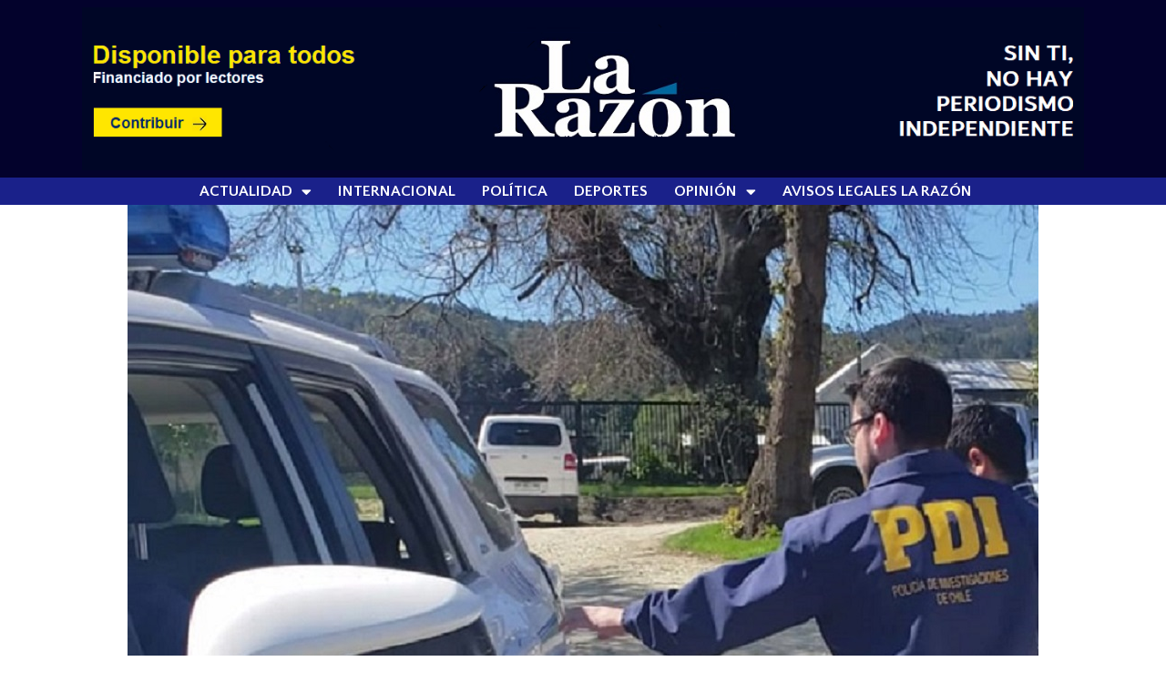

--- FILE ---
content_type: text/html; charset=UTF-8
request_url: https://www.larazon.cl/2019/09/20/policia-de-investigaciones-de-chile-pdi-concepcion-detuvo-a-hombre-imputado-de-homicidio-hoy-en-chiguayante/
body_size: 12018
content:
<!doctype html>
<html lang="es">
<head>
	<meta charset="UTF-8">
	<meta name="viewport" content="width=device-width, initial-scale=1">
	<link rel="profile" href="https://gmpg.org/xfn/11">
	<title>Policía de Investigaciones de Chile (PDI) Concepción «detuvo a hombre imputado de homicidio hoy en Chiguayante» &#8211; La Razón</title>
<meta name='robots' content='max-image-preview:large' />
<link rel='dns-prefetch' href='//stats.wp.com' />
<link rel="alternate" type="application/rss+xml" title="La Razón &raquo; Feed" href="https://www.larazon.cl/feed/" />
<script>
window._wpemojiSettings = {"baseUrl":"https:\/\/s.w.org\/images\/core\/emoji\/15.0.3\/72x72\/","ext":".png","svgUrl":"https:\/\/s.w.org\/images\/core\/emoji\/15.0.3\/svg\/","svgExt":".svg","source":{"concatemoji":"https:\/\/www.larazon.cl\/wp-includes\/js\/wp-emoji-release.min.js?ver=6.6.4"}};
/*! This file is auto-generated */
!function(i,n){var o,s,e;function c(e){try{var t={supportTests:e,timestamp:(new Date).valueOf()};sessionStorage.setItem(o,JSON.stringify(t))}catch(e){}}function p(e,t,n){e.clearRect(0,0,e.canvas.width,e.canvas.height),e.fillText(t,0,0);var t=new Uint32Array(e.getImageData(0,0,e.canvas.width,e.canvas.height).data),r=(e.clearRect(0,0,e.canvas.width,e.canvas.height),e.fillText(n,0,0),new Uint32Array(e.getImageData(0,0,e.canvas.width,e.canvas.height).data));return t.every(function(e,t){return e===r[t]})}function u(e,t,n){switch(t){case"flag":return n(e,"\ud83c\udff3\ufe0f\u200d\u26a7\ufe0f","\ud83c\udff3\ufe0f\u200b\u26a7\ufe0f")?!1:!n(e,"\ud83c\uddfa\ud83c\uddf3","\ud83c\uddfa\u200b\ud83c\uddf3")&&!n(e,"\ud83c\udff4\udb40\udc67\udb40\udc62\udb40\udc65\udb40\udc6e\udb40\udc67\udb40\udc7f","\ud83c\udff4\u200b\udb40\udc67\u200b\udb40\udc62\u200b\udb40\udc65\u200b\udb40\udc6e\u200b\udb40\udc67\u200b\udb40\udc7f");case"emoji":return!n(e,"\ud83d\udc26\u200d\u2b1b","\ud83d\udc26\u200b\u2b1b")}return!1}function f(e,t,n){var r="undefined"!=typeof WorkerGlobalScope&&self instanceof WorkerGlobalScope?new OffscreenCanvas(300,150):i.createElement("canvas"),a=r.getContext("2d",{willReadFrequently:!0}),o=(a.textBaseline="top",a.font="600 32px Arial",{});return e.forEach(function(e){o[e]=t(a,e,n)}),o}function t(e){var t=i.createElement("script");t.src=e,t.defer=!0,i.head.appendChild(t)}"undefined"!=typeof Promise&&(o="wpEmojiSettingsSupports",s=["flag","emoji"],n.supports={everything:!0,everythingExceptFlag:!0},e=new Promise(function(e){i.addEventListener("DOMContentLoaded",e,{once:!0})}),new Promise(function(t){var n=function(){try{var e=JSON.parse(sessionStorage.getItem(o));if("object"==typeof e&&"number"==typeof e.timestamp&&(new Date).valueOf()<e.timestamp+604800&&"object"==typeof e.supportTests)return e.supportTests}catch(e){}return null}();if(!n){if("undefined"!=typeof Worker&&"undefined"!=typeof OffscreenCanvas&&"undefined"!=typeof URL&&URL.createObjectURL&&"undefined"!=typeof Blob)try{var e="postMessage("+f.toString()+"("+[JSON.stringify(s),u.toString(),p.toString()].join(",")+"));",r=new Blob([e],{type:"text/javascript"}),a=new Worker(URL.createObjectURL(r),{name:"wpTestEmojiSupports"});return void(a.onmessage=function(e){c(n=e.data),a.terminate(),t(n)})}catch(e){}c(n=f(s,u,p))}t(n)}).then(function(e){for(var t in e)n.supports[t]=e[t],n.supports.everything=n.supports.everything&&n.supports[t],"flag"!==t&&(n.supports.everythingExceptFlag=n.supports.everythingExceptFlag&&n.supports[t]);n.supports.everythingExceptFlag=n.supports.everythingExceptFlag&&!n.supports.flag,n.DOMReady=!1,n.readyCallback=function(){n.DOMReady=!0}}).then(function(){return e}).then(function(){var e;n.supports.everything||(n.readyCallback(),(e=n.source||{}).concatemoji?t(e.concatemoji):e.wpemoji&&e.twemoji&&(t(e.twemoji),t(e.wpemoji)))}))}((window,document),window._wpemojiSettings);
</script>

<style id='wp-emoji-styles-inline-css'>

	img.wp-smiley, img.emoji {
		display: inline !important;
		border: none !important;
		box-shadow: none !important;
		height: 1em !important;
		width: 1em !important;
		margin: 0 0.07em !important;
		vertical-align: -0.1em !important;
		background: none !important;
		padding: 0 !important;
	}
</style>
<link rel='stylesheet' id='wp-block-library-css' href='https://www.larazon.cl/wp-includes/css/dist/block-library/style.min.css?ver=6.6.4' media='all' />
<link rel='stylesheet' id='mediaelement-css' href='https://www.larazon.cl/wp-includes/js/mediaelement/mediaelementplayer-legacy.min.css?ver=4.2.17' media='all' />
<link rel='stylesheet' id='wp-mediaelement-css' href='https://www.larazon.cl/wp-includes/js/mediaelement/wp-mediaelement.min.css?ver=6.6.4' media='all' />
<style id='jetpack-sharing-buttons-style-inline-css'>
.jetpack-sharing-buttons__services-list{display:flex;flex-direction:row;flex-wrap:wrap;gap:0;list-style-type:none;margin:5px;padding:0}.jetpack-sharing-buttons__services-list.has-small-icon-size{font-size:12px}.jetpack-sharing-buttons__services-list.has-normal-icon-size{font-size:16px}.jetpack-sharing-buttons__services-list.has-large-icon-size{font-size:24px}.jetpack-sharing-buttons__services-list.has-huge-icon-size{font-size:36px}@media print{.jetpack-sharing-buttons__services-list{display:none!important}}.editor-styles-wrapper .wp-block-jetpack-sharing-buttons{gap:0;padding-inline-start:0}ul.jetpack-sharing-buttons__services-list.has-background{padding:1.25em 2.375em}
</style>
<style id='classic-theme-styles-inline-css'>
/*! This file is auto-generated */
.wp-block-button__link{color:#fff;background-color:#32373c;border-radius:9999px;box-shadow:none;text-decoration:none;padding:calc(.667em + 2px) calc(1.333em + 2px);font-size:1.125em}.wp-block-file__button{background:#32373c;color:#fff;text-decoration:none}
</style>
<style id='global-styles-inline-css'>
:root{--wp--preset--aspect-ratio--square: 1;--wp--preset--aspect-ratio--4-3: 4/3;--wp--preset--aspect-ratio--3-4: 3/4;--wp--preset--aspect-ratio--3-2: 3/2;--wp--preset--aspect-ratio--2-3: 2/3;--wp--preset--aspect-ratio--16-9: 16/9;--wp--preset--aspect-ratio--9-16: 9/16;--wp--preset--color--black: #000000;--wp--preset--color--cyan-bluish-gray: #abb8c3;--wp--preset--color--white: #ffffff;--wp--preset--color--pale-pink: #f78da7;--wp--preset--color--vivid-red: #cf2e2e;--wp--preset--color--luminous-vivid-orange: #ff6900;--wp--preset--color--luminous-vivid-amber: #fcb900;--wp--preset--color--light-green-cyan: #7bdcb5;--wp--preset--color--vivid-green-cyan: #00d084;--wp--preset--color--pale-cyan-blue: #8ed1fc;--wp--preset--color--vivid-cyan-blue: #0693e3;--wp--preset--color--vivid-purple: #9b51e0;--wp--preset--gradient--vivid-cyan-blue-to-vivid-purple: linear-gradient(135deg,rgba(6,147,227,1) 0%,rgb(155,81,224) 100%);--wp--preset--gradient--light-green-cyan-to-vivid-green-cyan: linear-gradient(135deg,rgb(122,220,180) 0%,rgb(0,208,130) 100%);--wp--preset--gradient--luminous-vivid-amber-to-luminous-vivid-orange: linear-gradient(135deg,rgba(252,185,0,1) 0%,rgba(255,105,0,1) 100%);--wp--preset--gradient--luminous-vivid-orange-to-vivid-red: linear-gradient(135deg,rgba(255,105,0,1) 0%,rgb(207,46,46) 100%);--wp--preset--gradient--very-light-gray-to-cyan-bluish-gray: linear-gradient(135deg,rgb(238,238,238) 0%,rgb(169,184,195) 100%);--wp--preset--gradient--cool-to-warm-spectrum: linear-gradient(135deg,rgb(74,234,220) 0%,rgb(151,120,209) 20%,rgb(207,42,186) 40%,rgb(238,44,130) 60%,rgb(251,105,98) 80%,rgb(254,248,76) 100%);--wp--preset--gradient--blush-light-purple: linear-gradient(135deg,rgb(255,206,236) 0%,rgb(152,150,240) 100%);--wp--preset--gradient--blush-bordeaux: linear-gradient(135deg,rgb(254,205,165) 0%,rgb(254,45,45) 50%,rgb(107,0,62) 100%);--wp--preset--gradient--luminous-dusk: linear-gradient(135deg,rgb(255,203,112) 0%,rgb(199,81,192) 50%,rgb(65,88,208) 100%);--wp--preset--gradient--pale-ocean: linear-gradient(135deg,rgb(255,245,203) 0%,rgb(182,227,212) 50%,rgb(51,167,181) 100%);--wp--preset--gradient--electric-grass: linear-gradient(135deg,rgb(202,248,128) 0%,rgb(113,206,126) 100%);--wp--preset--gradient--midnight: linear-gradient(135deg,rgb(2,3,129) 0%,rgb(40,116,252) 100%);--wp--preset--font-size--small: 13px;--wp--preset--font-size--medium: 20px;--wp--preset--font-size--large: 36px;--wp--preset--font-size--x-large: 42px;--wp--preset--spacing--20: 0.44rem;--wp--preset--spacing--30: 0.67rem;--wp--preset--spacing--40: 1rem;--wp--preset--spacing--50: 1.5rem;--wp--preset--spacing--60: 2.25rem;--wp--preset--spacing--70: 3.38rem;--wp--preset--spacing--80: 5.06rem;--wp--preset--shadow--natural: 6px 6px 9px rgba(0, 0, 0, 0.2);--wp--preset--shadow--deep: 12px 12px 50px rgba(0, 0, 0, 0.4);--wp--preset--shadow--sharp: 6px 6px 0px rgba(0, 0, 0, 0.2);--wp--preset--shadow--outlined: 6px 6px 0px -3px rgba(255, 255, 255, 1), 6px 6px rgba(0, 0, 0, 1);--wp--preset--shadow--crisp: 6px 6px 0px rgba(0, 0, 0, 1);}:where(.is-layout-flex){gap: 0.5em;}:where(.is-layout-grid){gap: 0.5em;}body .is-layout-flex{display: flex;}.is-layout-flex{flex-wrap: wrap;align-items: center;}.is-layout-flex > :is(*, div){margin: 0;}body .is-layout-grid{display: grid;}.is-layout-grid > :is(*, div){margin: 0;}:where(.wp-block-columns.is-layout-flex){gap: 2em;}:where(.wp-block-columns.is-layout-grid){gap: 2em;}:where(.wp-block-post-template.is-layout-flex){gap: 1.25em;}:where(.wp-block-post-template.is-layout-grid){gap: 1.25em;}.has-black-color{color: var(--wp--preset--color--black) !important;}.has-cyan-bluish-gray-color{color: var(--wp--preset--color--cyan-bluish-gray) !important;}.has-white-color{color: var(--wp--preset--color--white) !important;}.has-pale-pink-color{color: var(--wp--preset--color--pale-pink) !important;}.has-vivid-red-color{color: var(--wp--preset--color--vivid-red) !important;}.has-luminous-vivid-orange-color{color: var(--wp--preset--color--luminous-vivid-orange) !important;}.has-luminous-vivid-amber-color{color: var(--wp--preset--color--luminous-vivid-amber) !important;}.has-light-green-cyan-color{color: var(--wp--preset--color--light-green-cyan) !important;}.has-vivid-green-cyan-color{color: var(--wp--preset--color--vivid-green-cyan) !important;}.has-pale-cyan-blue-color{color: var(--wp--preset--color--pale-cyan-blue) !important;}.has-vivid-cyan-blue-color{color: var(--wp--preset--color--vivid-cyan-blue) !important;}.has-vivid-purple-color{color: var(--wp--preset--color--vivid-purple) !important;}.has-black-background-color{background-color: var(--wp--preset--color--black) !important;}.has-cyan-bluish-gray-background-color{background-color: var(--wp--preset--color--cyan-bluish-gray) !important;}.has-white-background-color{background-color: var(--wp--preset--color--white) !important;}.has-pale-pink-background-color{background-color: var(--wp--preset--color--pale-pink) !important;}.has-vivid-red-background-color{background-color: var(--wp--preset--color--vivid-red) !important;}.has-luminous-vivid-orange-background-color{background-color: var(--wp--preset--color--luminous-vivid-orange) !important;}.has-luminous-vivid-amber-background-color{background-color: var(--wp--preset--color--luminous-vivid-amber) !important;}.has-light-green-cyan-background-color{background-color: var(--wp--preset--color--light-green-cyan) !important;}.has-vivid-green-cyan-background-color{background-color: var(--wp--preset--color--vivid-green-cyan) !important;}.has-pale-cyan-blue-background-color{background-color: var(--wp--preset--color--pale-cyan-blue) !important;}.has-vivid-cyan-blue-background-color{background-color: var(--wp--preset--color--vivid-cyan-blue) !important;}.has-vivid-purple-background-color{background-color: var(--wp--preset--color--vivid-purple) !important;}.has-black-border-color{border-color: var(--wp--preset--color--black) !important;}.has-cyan-bluish-gray-border-color{border-color: var(--wp--preset--color--cyan-bluish-gray) !important;}.has-white-border-color{border-color: var(--wp--preset--color--white) !important;}.has-pale-pink-border-color{border-color: var(--wp--preset--color--pale-pink) !important;}.has-vivid-red-border-color{border-color: var(--wp--preset--color--vivid-red) !important;}.has-luminous-vivid-orange-border-color{border-color: var(--wp--preset--color--luminous-vivid-orange) !important;}.has-luminous-vivid-amber-border-color{border-color: var(--wp--preset--color--luminous-vivid-amber) !important;}.has-light-green-cyan-border-color{border-color: var(--wp--preset--color--light-green-cyan) !important;}.has-vivid-green-cyan-border-color{border-color: var(--wp--preset--color--vivid-green-cyan) !important;}.has-pale-cyan-blue-border-color{border-color: var(--wp--preset--color--pale-cyan-blue) !important;}.has-vivid-cyan-blue-border-color{border-color: var(--wp--preset--color--vivid-cyan-blue) !important;}.has-vivid-purple-border-color{border-color: var(--wp--preset--color--vivid-purple) !important;}.has-vivid-cyan-blue-to-vivid-purple-gradient-background{background: var(--wp--preset--gradient--vivid-cyan-blue-to-vivid-purple) !important;}.has-light-green-cyan-to-vivid-green-cyan-gradient-background{background: var(--wp--preset--gradient--light-green-cyan-to-vivid-green-cyan) !important;}.has-luminous-vivid-amber-to-luminous-vivid-orange-gradient-background{background: var(--wp--preset--gradient--luminous-vivid-amber-to-luminous-vivid-orange) !important;}.has-luminous-vivid-orange-to-vivid-red-gradient-background{background: var(--wp--preset--gradient--luminous-vivid-orange-to-vivid-red) !important;}.has-very-light-gray-to-cyan-bluish-gray-gradient-background{background: var(--wp--preset--gradient--very-light-gray-to-cyan-bluish-gray) !important;}.has-cool-to-warm-spectrum-gradient-background{background: var(--wp--preset--gradient--cool-to-warm-spectrum) !important;}.has-blush-light-purple-gradient-background{background: var(--wp--preset--gradient--blush-light-purple) !important;}.has-blush-bordeaux-gradient-background{background: var(--wp--preset--gradient--blush-bordeaux) !important;}.has-luminous-dusk-gradient-background{background: var(--wp--preset--gradient--luminous-dusk) !important;}.has-pale-ocean-gradient-background{background: var(--wp--preset--gradient--pale-ocean) !important;}.has-electric-grass-gradient-background{background: var(--wp--preset--gradient--electric-grass) !important;}.has-midnight-gradient-background{background: var(--wp--preset--gradient--midnight) !important;}.has-small-font-size{font-size: var(--wp--preset--font-size--small) !important;}.has-medium-font-size{font-size: var(--wp--preset--font-size--medium) !important;}.has-large-font-size{font-size: var(--wp--preset--font-size--large) !important;}.has-x-large-font-size{font-size: var(--wp--preset--font-size--x-large) !important;}
:where(.wp-block-post-template.is-layout-flex){gap: 1.25em;}:where(.wp-block-post-template.is-layout-grid){gap: 1.25em;}
:where(.wp-block-columns.is-layout-flex){gap: 2em;}:where(.wp-block-columns.is-layout-grid){gap: 2em;}
:root :where(.wp-block-pullquote){font-size: 1.5em;line-height: 1.6;}
</style>
<link rel='stylesheet' id='hello-elementor-css' href='https://www.larazon.cl/wp-content/themes/hello-elementor/style.min.css?ver=3.1.1' media='all' />
<link rel='stylesheet' id='hello-elementor-theme-style-css' href='https://www.larazon.cl/wp-content/themes/hello-elementor/theme.min.css?ver=3.1.1' media='all' />
<link rel='stylesheet' id='hello-elementor-header-footer-css' href='https://www.larazon.cl/wp-content/themes/hello-elementor/header-footer.min.css?ver=3.1.1' media='all' />
<link rel='stylesheet' id='elementor-icons-css' href='https://www.larazon.cl/wp-content/plugins/elementor/assets/lib/eicons/css/elementor-icons.min.css?ver=5.30.0' media='all' />
<link rel='stylesheet' id='elementor-frontend-css' href='https://www.larazon.cl/wp-content/plugins/elementor/assets/css/frontend-lite.min.css?ver=3.23.4' media='all' />
<link rel='stylesheet' id='swiper-css' href='https://www.larazon.cl/wp-content/plugins/elementor/assets/lib/swiper/v8/css/swiper.min.css?ver=8.4.5' media='all' />
<link rel='stylesheet' id='elementor-post-64818-css' href='https://www.larazon.cl/wp-content/uploads/elementor/css/post-64818.css?ver=1769481118' media='all' />
<link rel='stylesheet' id='elementor-pro-css' href='https://www.larazon.cl/wp-content/plugins/elementor-pro/assets/css/frontend-lite.min.css?ver=3.16.2' media='all' />
<link rel='stylesheet' id='elementor-post-100542-css' href='https://www.larazon.cl/wp-content/uploads/elementor/css/post-100542.css?ver=1769481119' media='all' />
<link rel='stylesheet' id='elementor-post-100598-css' href='https://www.larazon.cl/wp-content/uploads/elementor/css/post-100598.css?ver=1769481119' media='all' />
<link rel='stylesheet' id='elementor-post-101383-css' href='https://www.larazon.cl/wp-content/uploads/elementor/css/post-101383.css?ver=1769481119' media='all' />
<link rel='stylesheet' id='google-fonts-1-css' href='https://fonts.googleapis.com/css?family=Cabin+Condensed%3A100%2C100italic%2C200%2C200italic%2C300%2C300italic%2C400%2C400italic%2C500%2C500italic%2C600%2C600italic%2C700%2C700italic%2C800%2C800italic%2C900%2C900italic%7CCabin%3A100%2C100italic%2C200%2C200italic%2C300%2C300italic%2C400%2C400italic%2C500%2C500italic%2C600%2C600italic%2C700%2C700italic%2C800%2C800italic%2C900%2C900italic%7COpen+Sans%3A100%2C100italic%2C200%2C200italic%2C300%2C300italic%2C400%2C400italic%2C500%2C500italic%2C600%2C600italic%2C700%2C700italic%2C800%2C800italic%2C900%2C900italic%7CRoboto%3A100%2C100italic%2C200%2C200italic%2C300%2C300italic%2C400%2C400italic%2C500%2C500italic%2C600%2C600italic%2C700%2C700italic%2C800%2C800italic%2C900%2C900italic%7CQuattrocento+Sans%3A100%2C100italic%2C200%2C200italic%2C300%2C300italic%2C400%2C400italic%2C500%2C500italic%2C600%2C600italic%2C700%2C700italic%2C800%2C800italic%2C900%2C900italic&#038;display=auto&#038;ver=6.6.4' media='all' />
<link rel='stylesheet' id='elementor-icons-shared-0-css' href='https://www.larazon.cl/wp-content/plugins/elementor/assets/lib/font-awesome/css/fontawesome.min.css?ver=5.15.3' media='all' />
<link rel='stylesheet' id='elementor-icons-fa-solid-css' href='https://www.larazon.cl/wp-content/plugins/elementor/assets/lib/font-awesome/css/solid.min.css?ver=5.15.3' media='all' />
<link rel="preconnect" href="https://fonts.gstatic.com/" crossorigin><!--n2css--><link rel="https://api.w.org/" href="https://www.larazon.cl/wp-json/" /><link rel="alternate" title="JSON" type="application/json" href="https://www.larazon.cl/wp-json/wp/v2/posts/24071" /><link rel="EditURI" type="application/rsd+xml" title="RSD" href="https://www.larazon.cl/xmlrpc.php?rsd" />
<meta name="generator" content="WordPress 6.6.4" />
<link rel="canonical" href="https://www.larazon.cl/2019/09/20/policia-de-investigaciones-de-chile-pdi-concepcion-detuvo-a-hombre-imputado-de-homicidio-hoy-en-chiguayante/" />
<link rel='shortlink' href='https://www.larazon.cl/?p=24071' />
<link rel="alternate" title="oEmbed (JSON)" type="application/json+oembed" href="https://www.larazon.cl/wp-json/oembed/1.0/embed?url=https%3A%2F%2Fwww.larazon.cl%2F2019%2F09%2F20%2Fpolicia-de-investigaciones-de-chile-pdi-concepcion-detuvo-a-hombre-imputado-de-homicidio-hoy-en-chiguayante%2F" />
<link rel="alternate" title="oEmbed (XML)" type="text/xml+oembed" href="https://www.larazon.cl/wp-json/oembed/1.0/embed?url=https%3A%2F%2Fwww.larazon.cl%2F2019%2F09%2F20%2Fpolicia-de-investigaciones-de-chile-pdi-concepcion-detuvo-a-hombre-imputado-de-homicidio-hoy-en-chiguayante%2F&#038;format=xml" />
	<style>img#wpstats{display:none}</style>
		<meta name="generator" content="Elementor 3.23.4; features: e_optimized_css_loading, additional_custom_breakpoints, e_optimized_control_loading, e_lazyload, e_element_cache; settings: css_print_method-external, google_font-enabled, font_display-auto">
			<style>
				.e-con.e-parent:nth-of-type(n+4):not(.e-lazyloaded):not(.e-no-lazyload),
				.e-con.e-parent:nth-of-type(n+4):not(.e-lazyloaded):not(.e-no-lazyload) * {
					background-image: none !important;
				}
				@media screen and (max-height: 1024px) {
					.e-con.e-parent:nth-of-type(n+3):not(.e-lazyloaded):not(.e-no-lazyload),
					.e-con.e-parent:nth-of-type(n+3):not(.e-lazyloaded):not(.e-no-lazyload) * {
						background-image: none !important;
					}
				}
				@media screen and (max-height: 640px) {
					.e-con.e-parent:nth-of-type(n+2):not(.e-lazyloaded):not(.e-no-lazyload),
					.e-con.e-parent:nth-of-type(n+2):not(.e-lazyloaded):not(.e-no-lazyload) * {
						background-image: none !important;
					}
				}
			</style>
			<link rel="icon" href="https://www.larazon.cl/wp-content/uploads/2022/10/cropped-avatars-TPWPyuZFTyFAObsL-ohIX4g-t500x500-32x32.jpg" sizes="32x32" />
<link rel="icon" href="https://www.larazon.cl/wp-content/uploads/2022/10/cropped-avatars-TPWPyuZFTyFAObsL-ohIX4g-t500x500-192x192.jpg" sizes="192x192" />
<link rel="apple-touch-icon" href="https://www.larazon.cl/wp-content/uploads/2022/10/cropped-avatars-TPWPyuZFTyFAObsL-ohIX4g-t500x500-180x180.jpg" />
<meta name="msapplication-TileImage" content="https://www.larazon.cl/wp-content/uploads/2022/10/cropped-avatars-TPWPyuZFTyFAObsL-ohIX4g-t500x500-270x270.jpg" />
		<style id="wp-custom-css">
			a {
	color:#005A97; 		</style>
		</head>
<body class="post-template-default single single-post postid-24071 single-format-standard wp-custom-logo elementor-default elementor-kit-64818 elementor-page-101383">


<a class="skip-link screen-reader-text" href="#content">Ir al contenido</a>

		<header data-elementor-type="header" data-elementor-id="100542" class="elementor elementor-100542 elementor-location-header" data-elementor-post-type="elementor_library">
					<div class="elementor-section-wrap">
								<section class="elementor-section elementor-top-section elementor-element elementor-element-6911a4b elementor-section-stretched elementor-section-boxed elementor-section-height-default elementor-section-height-default" data-id="6911a4b" data-element_type="section" data-settings="{&quot;stretch_section&quot;:&quot;section-stretched&quot;}">
							<div class="elementor-background-overlay"></div>
							<div class="elementor-container elementor-column-gap-default">
					<div class="elementor-column elementor-col-100 elementor-top-column elementor-element elementor-element-3bbebd0" data-id="3bbebd0" data-element_type="column">
			<div class="elementor-widget-wrap elementor-element-populated">
						<section class="elementor-section elementor-inner-section elementor-element elementor-element-fb55ba9 elementor-section-full_width elementor-section-height-default elementor-section-height-default" data-id="fb55ba9" data-element_type="section">
						<div class="elementor-container elementor-column-gap-default">
					<div class="elementor-column elementor-col-100 elementor-inner-column elementor-element elementor-element-937a45a" data-id="937a45a" data-element_type="column">
			<div class="elementor-widget-wrap elementor-element-populated">
						<div class="elementor-element elementor-element-e0799cc elementor-widget elementor-widget-image" data-id="e0799cc" data-element_type="widget" data-widget_type="image.default">
				<div class="elementor-widget-container">
			<style>/*! elementor - v3.23.0 - 05-08-2024 */
.elementor-widget-image{text-align:center}.elementor-widget-image a{display:inline-block}.elementor-widget-image a img[src$=".svg"]{width:48px}.elementor-widget-image img{vertical-align:middle;display:inline-block}</style>											<a href="https://www.larazon.cl/hazte-socio/">
							<img width="1283" height="209" src="https://www.larazon.cl/wp-content/uploads/2023/10/iuy-copia-copia-1-copia.png" class="attachment-1536x1536 size-1536x1536 wp-image-128399" alt="" srcset="https://www.larazon.cl/wp-content/uploads/2023/10/iuy-copia-copia-1-copia.png 1283w, https://www.larazon.cl/wp-content/uploads/2023/10/iuy-copia-copia-1-copia-768x125.png 768w" sizes="(max-width: 1283px) 100vw, 1283px" />								</a>
													</div>
				</div>
					</div>
		</div>
					</div>
		</section>
					</div>
		</div>
					</div>
		</section>
				<section class="elementor-section elementor-top-section elementor-element elementor-element-6a8861d elementor-section-full_width elementor-section-height-default elementor-section-height-default" data-id="6a8861d" data-element_type="section" data-settings="{&quot;background_background&quot;:&quot;classic&quot;}">
							<div class="elementor-background-overlay"></div>
							<div class="elementor-container elementor-column-gap-default">
					<div class="elementor-column elementor-col-50 elementor-top-column elementor-element elementor-element-068b3cf" data-id="068b3cf" data-element_type="column">
			<div class="elementor-widget-wrap">
							</div>
		</div>
				<div class="elementor-column elementor-col-50 elementor-top-column elementor-element elementor-element-bc199fc" data-id="bc199fc" data-element_type="column">
			<div class="elementor-widget-wrap elementor-element-populated">
						<div class="elementor-element elementor-element-4fc7b8f elementor-widget__width-initial elementor-nav-menu--dropdown-tablet elementor-nav-menu__text-align-aside elementor-nav-menu--toggle elementor-nav-menu--burger elementor-widget elementor-widget-nav-menu" data-id="4fc7b8f" data-element_type="widget" data-settings="{&quot;layout&quot;:&quot;horizontal&quot;,&quot;submenu_icon&quot;:{&quot;value&quot;:&quot;&lt;i class=\&quot;fas fa-caret-down\&quot;&gt;&lt;\/i&gt;&quot;,&quot;library&quot;:&quot;fa-solid&quot;},&quot;toggle&quot;:&quot;burger&quot;}" data-widget_type="nav-menu.default">
				<div class="elementor-widget-container">
			<link rel="stylesheet" href="https://www.larazon.cl/wp-content/plugins/elementor-pro/assets/css/widget-nav-menu.min.css">			<nav class="elementor-nav-menu--main elementor-nav-menu__container elementor-nav-menu--layout-horizontal e--pointer-none">
				<ul id="menu-1-4fc7b8f" class="elementor-nav-menu"><li class="menu-item menu-item-type-post_type menu-item-object-page menu-item-home menu-item-has-children menu-item-86194"><a href="https://www.larazon.cl/" class="elementor-item">Actualidad</a>
<ul class="sub-menu elementor-nav-menu--dropdown">
	<li class="menu-item menu-item-type-taxonomy menu-item-object-category menu-item-63823"><a href="https://www.larazon.cl/temas/chile/" class="elementor-sub-item">Nacional</a></li>
	<li class="menu-item menu-item-type-taxonomy menu-item-object-category menu-item-117409"><a href="https://www.larazon.cl/temas/salud/" class="elementor-sub-item">Salud</a></li>
	<li class="menu-item menu-item-type-taxonomy menu-item-object-category menu-item-117308"><a href="https://www.larazon.cl/temas/arte-y-cultura/" class="elementor-sub-item">Cultura</a></li>
	<li class="menu-item menu-item-type-taxonomy menu-item-object-category menu-item-122576"><a href="https://www.larazon.cl/temas/regiones/" class="elementor-sub-item">Regiones</a></li>
	<li class="menu-item menu-item-type-taxonomy menu-item-object-category menu-item-109219"><a href="https://www.larazon.cl/temas/informacion-util/" class="elementor-sub-item">Información útil</a></li>
	<li class="menu-item menu-item-type-taxonomy menu-item-object-category menu-item-114530"><a href="https://www.larazon.cl/temas/entrevistas/" class="elementor-sub-item">Entrevistas</a></li>
	<li class="menu-item menu-item-type-taxonomy menu-item-object-category menu-item-124751"><a href="https://www.larazon.cl/temas/fotoperiodismo/" class="elementor-sub-item">Fotoperiodismo</a></li>
	<li class="menu-item menu-item-type-taxonomy menu-item-object-category menu-item-124750"><a href="https://www.larazon.cl/temas/reportajes/" class="elementor-sub-item">Reportajes</a></li>
	<li class="menu-item menu-item-type-taxonomy menu-item-object-category menu-item-122575"><a href="https://www.larazon.cl/temas/ciencia-y-tecnologia/" class="elementor-sub-item">Ciencia y Tecnología</a></li>
</ul>
</li>
<li class="menu-item menu-item-type-taxonomy menu-item-object-category menu-item-117612"><a href="https://www.larazon.cl/temas/internacional/" class="elementor-item">Internacional</a></li>
<li class="menu-item menu-item-type-taxonomy menu-item-object-category menu-item-126436"><a href="https://www.larazon.cl/temas/politica/" class="elementor-item">Política</a></li>
<li class="menu-item menu-item-type-taxonomy menu-item-object-category menu-item-120850"><a href="https://www.larazon.cl/temas/deportes/" class="elementor-item">Deportes</a></li>
<li class="menu-item menu-item-type-taxonomy menu-item-object-category menu-item-has-children menu-item-123648"><a href="https://www.larazon.cl/temas/opinion/" class="elementor-item">Opinión</a>
<ul class="sub-menu elementor-nav-menu--dropdown">
	<li class="menu-item menu-item-type-taxonomy menu-item-object-category menu-item-135845"><a href="https://www.larazon.cl/temas/columnistas/" class="elementor-sub-item">Columnistas</a></li>
	<li class="menu-item menu-item-type-taxonomy menu-item-object-category menu-item-134578"><a href="https://www.larazon.cl/temas/cartas-al-director/" class="elementor-sub-item">Cartas al Director</a></li>
</ul>
</li>
<li class="menu-item menu-item-type-post_type menu-item-object-page menu-item-118762"><a href="https://www.larazon.cl/tarifario-elecciones-servel-la-razon-2021/" class="elementor-item">Avisos Legales La Razón</a></li>
</ul>			</nav>
					<div class="elementor-menu-toggle" role="button" tabindex="0" aria-label="Menu Toggle" aria-expanded="false">
			<i aria-hidden="true" role="presentation" class="elementor-menu-toggle__icon--open eicon-menu-bar"></i><i aria-hidden="true" role="presentation" class="elementor-menu-toggle__icon--close eicon-close"></i>			<span class="elementor-screen-only">Menu</span>
		</div>
					<nav class="elementor-nav-menu--dropdown elementor-nav-menu__container" aria-hidden="true">
				<ul id="menu-2-4fc7b8f" class="elementor-nav-menu"><li class="menu-item menu-item-type-post_type menu-item-object-page menu-item-home menu-item-has-children menu-item-86194"><a href="https://www.larazon.cl/" class="elementor-item" tabindex="-1">Actualidad</a>
<ul class="sub-menu elementor-nav-menu--dropdown">
	<li class="menu-item menu-item-type-taxonomy menu-item-object-category menu-item-63823"><a href="https://www.larazon.cl/temas/chile/" class="elementor-sub-item" tabindex="-1">Nacional</a></li>
	<li class="menu-item menu-item-type-taxonomy menu-item-object-category menu-item-117409"><a href="https://www.larazon.cl/temas/salud/" class="elementor-sub-item" tabindex="-1">Salud</a></li>
	<li class="menu-item menu-item-type-taxonomy menu-item-object-category menu-item-117308"><a href="https://www.larazon.cl/temas/arte-y-cultura/" class="elementor-sub-item" tabindex="-1">Cultura</a></li>
	<li class="menu-item menu-item-type-taxonomy menu-item-object-category menu-item-122576"><a href="https://www.larazon.cl/temas/regiones/" class="elementor-sub-item" tabindex="-1">Regiones</a></li>
	<li class="menu-item menu-item-type-taxonomy menu-item-object-category menu-item-109219"><a href="https://www.larazon.cl/temas/informacion-util/" class="elementor-sub-item" tabindex="-1">Información útil</a></li>
	<li class="menu-item menu-item-type-taxonomy menu-item-object-category menu-item-114530"><a href="https://www.larazon.cl/temas/entrevistas/" class="elementor-sub-item" tabindex="-1">Entrevistas</a></li>
	<li class="menu-item menu-item-type-taxonomy menu-item-object-category menu-item-124751"><a href="https://www.larazon.cl/temas/fotoperiodismo/" class="elementor-sub-item" tabindex="-1">Fotoperiodismo</a></li>
	<li class="menu-item menu-item-type-taxonomy menu-item-object-category menu-item-124750"><a href="https://www.larazon.cl/temas/reportajes/" class="elementor-sub-item" tabindex="-1">Reportajes</a></li>
	<li class="menu-item menu-item-type-taxonomy menu-item-object-category menu-item-122575"><a href="https://www.larazon.cl/temas/ciencia-y-tecnologia/" class="elementor-sub-item" tabindex="-1">Ciencia y Tecnología</a></li>
</ul>
</li>
<li class="menu-item menu-item-type-taxonomy menu-item-object-category menu-item-117612"><a href="https://www.larazon.cl/temas/internacional/" class="elementor-item" tabindex="-1">Internacional</a></li>
<li class="menu-item menu-item-type-taxonomy menu-item-object-category menu-item-126436"><a href="https://www.larazon.cl/temas/politica/" class="elementor-item" tabindex="-1">Política</a></li>
<li class="menu-item menu-item-type-taxonomy menu-item-object-category menu-item-120850"><a href="https://www.larazon.cl/temas/deportes/" class="elementor-item" tabindex="-1">Deportes</a></li>
<li class="menu-item menu-item-type-taxonomy menu-item-object-category menu-item-has-children menu-item-123648"><a href="https://www.larazon.cl/temas/opinion/" class="elementor-item" tabindex="-1">Opinión</a>
<ul class="sub-menu elementor-nav-menu--dropdown">
	<li class="menu-item menu-item-type-taxonomy menu-item-object-category menu-item-135845"><a href="https://www.larazon.cl/temas/columnistas/" class="elementor-sub-item" tabindex="-1">Columnistas</a></li>
	<li class="menu-item menu-item-type-taxonomy menu-item-object-category menu-item-134578"><a href="https://www.larazon.cl/temas/cartas-al-director/" class="elementor-sub-item" tabindex="-1">Cartas al Director</a></li>
</ul>
</li>
<li class="menu-item menu-item-type-post_type menu-item-object-page menu-item-118762"><a href="https://www.larazon.cl/tarifario-elecciones-servel-la-razon-2021/" class="elementor-item" tabindex="-1">Avisos Legales La Razón</a></li>
</ul>			</nav>
				</div>
				</div>
					</div>
		</div>
					</div>
		</section>
							</div>
				</header>
				<div data-elementor-type="single-post" data-elementor-id="101383" class="elementor elementor-101383 elementor-location-single post-24071 post type-post status-publish format-standard has-post-thumbnail hentry" data-elementor-post-type="elementor_library">
					<div class="elementor-section-wrap">
								<section class="elementor-section elementor-top-section elementor-element elementor-element-5f07418 elementor-section-boxed elementor-section-height-default elementor-section-height-default" data-id="5f07418" data-element_type="section">
						<div class="elementor-container elementor-column-gap-no">
					<div class="elementor-column elementor-col-100 elementor-top-column elementor-element elementor-element-6e1db00" data-id="6e1db00" data-element_type="column">
			<div class="elementor-widget-wrap elementor-element-populated">
						<div class="elementor-element elementor-element-8d12ae1 elementor-widget elementor-widget-theme-post-featured-image elementor-widget-image" data-id="8d12ae1" data-element_type="widget" data-widget_type="theme-post-featured-image.default">
				<div class="elementor-widget-container">
			<style>/*! elementor - v3.23.0 - 05-08-2024 */
.elementor-widget-image{text-align:center}.elementor-widget-image a{display:inline-block}.elementor-widget-image a img[src$=".svg"]{width:48px}.elementor-widget-image img{vertical-align:middle;display:inline-block}</style>										<img width="1000" height="566" src="https://www.larazon.cl/wp-content/uploads/2019/09/e627fcbe-42a5-4fa9-ba1f-04a2736f8768.jpg" class="attachment-large size-large wp-image-24072" alt="" srcset="https://www.larazon.cl/wp-content/uploads/2019/09/e627fcbe-42a5-4fa9-ba1f-04a2736f8768.jpg 1000w, https://www.larazon.cl/wp-content/uploads/2019/09/e627fcbe-42a5-4fa9-ba1f-04a2736f8768-768x435.jpg 768w, https://www.larazon.cl/wp-content/uploads/2019/09/e627fcbe-42a5-4fa9-ba1f-04a2736f8768-570x323.jpg 570w, https://www.larazon.cl/wp-content/uploads/2019/09/e627fcbe-42a5-4fa9-ba1f-04a2736f8768-270x153.jpg 270w, https://www.larazon.cl/wp-content/uploads/2019/09/e627fcbe-42a5-4fa9-ba1f-04a2736f8768-100x56.jpg 100w" sizes="(max-width: 1000px) 100vw, 1000px" />													</div>
				</div>
					</div>
		</div>
					</div>
		</section>
				<section class="elementor-section elementor-top-section elementor-element elementor-element-3e72419 elementor-section-boxed elementor-section-height-default elementor-section-height-default" data-id="3e72419" data-element_type="section">
						<div class="elementor-container elementor-column-gap-default">
					<div class="elementor-column elementor-col-100 elementor-top-column elementor-element elementor-element-a28590c" data-id="a28590c" data-element_type="column">
			<div class="elementor-widget-wrap elementor-element-populated">
						<div class="elementor-element elementor-element-8b972e9 elementor-widget elementor-widget-theme-post-title elementor-page-title elementor-widget-heading" data-id="8b972e9" data-element_type="widget" data-widget_type="theme-post-title.default">
				<div class="elementor-widget-container">
			<style>/*! elementor - v3.23.0 - 05-08-2024 */
.elementor-heading-title{padding:0;margin:0;line-height:1}.elementor-widget-heading .elementor-heading-title[class*=elementor-size-]>a{color:inherit;font-size:inherit;line-height:inherit}.elementor-widget-heading .elementor-heading-title.elementor-size-small{font-size:15px}.elementor-widget-heading .elementor-heading-title.elementor-size-medium{font-size:19px}.elementor-widget-heading .elementor-heading-title.elementor-size-large{font-size:29px}.elementor-widget-heading .elementor-heading-title.elementor-size-xl{font-size:39px}.elementor-widget-heading .elementor-heading-title.elementor-size-xxl{font-size:59px}</style><h1 class="elementor-heading-title elementor-size-default">Policía de Investigaciones de Chile (PDI) Concepción «detuvo a hombre imputado de homicidio hoy en Chiguayante»</h1>		</div>
				</div>
				<div class="elementor-element elementor-element-6772e02 elementor-widget elementor-widget-post-info" data-id="6772e02" data-element_type="widget" data-widget_type="post-info.default">
				<div class="elementor-widget-container">
			<link rel="stylesheet" href="https://www.larazon.cl/wp-content/plugins/elementor/assets/css/widget-icon-list.min.css"><link rel="stylesheet" href="https://www.larazon.cl/wp-content/plugins/elementor-pro/assets/css/widget-theme-elements.min.css">		<ul class="elementor-inline-items elementor-icon-list-items elementor-post-info">
								<li class="elementor-icon-list-item elementor-repeater-item-32d86ec elementor-inline-item" itemprop="datePublished">
						<a href="https://www.larazon.cl/2019/09/20/">
											<span class="elementor-icon-list-icon">
								<i aria-hidden="true" class="fas fa-calendar"></i>							</span>
									<span class="elementor-icon-list-text elementor-post-info__item elementor-post-info__item--type-date">
							<span class="elementor-post-info__item-prefix">Publicado el </span>
										20 de septiembre de 2019					</span>
									</a>
				</li>
				</ul>
				</div>
				</div>
				<div class="elementor-element elementor-element-8cabdac elementor-widget elementor-widget-theme-post-content" data-id="8cabdac" data-element_type="widget" data-widget_type="theme-post-content.default">
				<div class="elementor-widget-container">
			<p><strong>CONCEPCIÓN &#8211; La víctima fue encontrada en la vía pública con una herida en el cráneo.</strong></p>
<blockquote>
<p style="text-align: justify;"><span style="font-size: 10pt;"><strong><em>Detectives de la Brigada de Homicidios  (BH) penquista, detuvieron a un joven de 24 años, imputado en la muerte de un hombre de 38 años, ocurrido esta mañana en villa La Unión, Chiguayante.</em></strong></span></p>
</blockquote>
<p style="text-align: justify;">El jefe de la BH Concepción, comisario Jorge Abatte explicó que: “Estos hechos se produjeron entre las seis y las siete de esta mañana, no obstante aún se están realizando algunas diligencias relativas este crimen”.</p>
<p style="text-align: justify;">El comisario Abatte, agregó que: “Los oficiales concurrieron hasta el sitio del suceso, donde se encontró una persona de sexo masculino fallecida con una herida punzante única en el cráneo y, conforme al trabajo investigativo realizado, a los antecedentes recabados y a los resultados de los peritajes se detuvo a un individuo que tiene participación directa en el delito y que se encuentra confeso”.</p>
<p><img fetchpriority="high" fetchpriority="high" decoding="async" class="size-full wp-image-19488 aligncenter" src="https://www.larazon.cl/wp-content/uploads/2019/05/detenido-pornograf¡a-infantil.jpg" alt="" width="1000" height="506" srcset="https://www.larazon.cl/wp-content/uploads/2019/05/detenido-pornograf¡a-infantil.jpg 1000w, https://www.larazon.cl/wp-content/uploads/2019/05/detenido-pornograf¡a-infantil-768x389.jpg 768w, https://www.larazon.cl/wp-content/uploads/2019/05/detenido-pornograf¡a-infantil-570x288.jpg 570w, https://www.larazon.cl/wp-content/uploads/2019/05/detenido-pornograf¡a-infantil-270x137.jpg 270w" sizes="(max-width: 1000px) 100vw, 1000px" /></p>
<p style="text-align: justify;">Los detectives de la Brigada de Homicidios Concepción ubicaron el arma utilizada por el sujeto en el techo de un inmueble situado en los alrededores del lugar.</p>
<p style="text-align: justify;">En tanto, el imputado fue puesto a disposición del Juzgado de Garantía de Chiguayante para el control de audiencia de detención.</p>
		</div>
				</div>
					</div>
		</div>
					</div>
		</section>
							</div>
				</div>
				<footer data-elementor-type="footer" data-elementor-id="100598" class="elementor elementor-100598 elementor-location-footer" data-elementor-post-type="elementor_library">
					<div class="elementor-section-wrap">
								<section class="elementor-section elementor-top-section elementor-element elementor-element-3925426 elementor-section-full_width elementor-section-stretched elementor-section-height-default elementor-section-height-default" data-id="3925426" data-element_type="section" data-settings="{&quot;stretch_section&quot;:&quot;section-stretched&quot;}">
						<div class="elementor-container elementor-column-gap-default">
					<div class="elementor-column elementor-col-14 elementor-top-column elementor-element elementor-element-fa3fa0a" data-id="fa3fa0a" data-element_type="column">
			<div class="elementor-widget-wrap elementor-element-populated">
						<div class="elementor-element elementor-element-343ec95 elementor-widget__width-initial elementor-widget elementor-widget-image" data-id="343ec95" data-element_type="widget" data-widget_type="image.default">
				<div class="elementor-widget-container">
														<a href="https://www.larazon.cl/">
							<img loading="lazy" width="122" height="48" src="https://www.larazon.cl/wp-content/uploads/2021/10/larazon.cl_.png" class="attachment-full size-full wp-image-90666" alt="" />								</a>
													</div>
				</div>
					</div>
		</div>
				<div class="elementor-column elementor-col-14 elementor-top-column elementor-element elementor-element-a02e4f3" data-id="a02e4f3" data-element_type="column">
			<div class="elementor-widget-wrap elementor-element-populated">
						<div class="elementor-element elementor-element-2c51f29 elementor-widget__width-initial elementor-widget elementor-widget-image" data-id="2c51f29" data-element_type="widget" data-widget_type="image.default">
				<div class="elementor-widget-container">
														<a href="https://web.facebook.com/larazon.cl">
							<img loading="lazy" width="90" height="40" src="https://www.larazon.cl/wp-content/uploads/2021/10/Sin-titulo-copia-copia-1.png" class="attachment-large size-large wp-image-65919" alt="" />								</a>
													</div>
				</div>
					</div>
		</div>
				<div class="elementor-column elementor-col-14 elementor-top-column elementor-element elementor-element-a19fa93" data-id="a19fa93" data-element_type="column">
			<div class="elementor-widget-wrap elementor-element-populated">
						<div class="elementor-element elementor-element-b057111 elementor-widget__width-initial elementor-widget elementor-widget-image" data-id="b057111" data-element_type="widget" data-widget_type="image.default">
				<div class="elementor-widget-container">
														<a href="https://www.instagram.com/larazon.cl/">
							<img loading="lazy" width="90" height="40" src="https://www.larazon.cl/wp-content/uploads/2021/10/Sin-titulo-copia-1.png" class="attachment-large size-large wp-image-65922" alt="" />								</a>
													</div>
				</div>
					</div>
		</div>
				<div class="elementor-column elementor-col-14 elementor-top-column elementor-element elementor-element-0c96f9c" data-id="0c96f9c" data-element_type="column">
			<div class="elementor-widget-wrap">
							</div>
		</div>
				<div class="elementor-column elementor-col-14 elementor-top-column elementor-element elementor-element-be951d7" data-id="be951d7" data-element_type="column">
			<div class="elementor-widget-wrap">
							</div>
		</div>
				<div class="elementor-column elementor-col-14 elementor-top-column elementor-element elementor-element-25f0c28" data-id="25f0c28" data-element_type="column">
			<div class="elementor-widget-wrap elementor-element-populated">
						<div class="elementor-element elementor-element-f6a08a7 elementor-widget__width-initial elementor-widget elementor-widget-image" data-id="f6a08a7" data-element_type="widget" data-widget_type="image.default">
				<div class="elementor-widget-container">
														<a href="https://www.larazon.cl/temas/avisos-legales-publicados/">
							<img loading="lazy" width="194" height="55" src="https://www.larazon.cl/wp-content/uploads/2022/09/avisos_legales_escritorio.png" class="attachment-large size-large wp-image-86020" alt="" />								</a>
													</div>
				</div>
					</div>
		</div>
				<div class="elementor-column elementor-col-14 elementor-top-column elementor-element elementor-element-663f933" data-id="663f933" data-element_type="column">
			<div class="elementor-widget-wrap elementor-element-populated">
						<div class="elementor-element elementor-element-620dfe1 elementor-widget elementor-widget-text-editor" data-id="620dfe1" data-element_type="widget" data-widget_type="text-editor.default">
				<div class="elementor-widget-container">
			<style>/*! elementor - v3.23.0 - 05-08-2024 */
.elementor-widget-text-editor.elementor-drop-cap-view-stacked .elementor-drop-cap{background-color:#69727d;color:#fff}.elementor-widget-text-editor.elementor-drop-cap-view-framed .elementor-drop-cap{color:#69727d;border:3px solid;background-color:transparent}.elementor-widget-text-editor:not(.elementor-drop-cap-view-default) .elementor-drop-cap{margin-top:8px}.elementor-widget-text-editor:not(.elementor-drop-cap-view-default) .elementor-drop-cap-letter{width:1em;height:1em}.elementor-widget-text-editor .elementor-drop-cap{float:left;text-align:center;line-height:1;font-size:50px}.elementor-widget-text-editor .elementor-drop-cap-letter{display:inline-block}</style>				<h6 style="text-align: center;"><strong>La Razón cumple con las disposiciones de la ley N° 19.733 sobre Libertades de Opinión e Información y Ejercicio del Periodismo</strong></h6>						</div>
				</div>
					</div>
		</div>
					</div>
		</section>
				<section class="elementor-section elementor-top-section elementor-element elementor-element-7fc4930 elementor-section-full_width elementor-section-content-middle elementor-section-stretched elementor-section-height-default elementor-section-height-default" data-id="7fc4930" data-element_type="section" data-settings="{&quot;background_background&quot;:&quot;classic&quot;,&quot;stretch_section&quot;:&quot;section-stretched&quot;}">
						<div class="elementor-container elementor-column-gap-no">
					<div class="elementor-column elementor-col-100 elementor-top-column elementor-element elementor-element-ab20e62" data-id="ab20e62" data-element_type="column">
			<div class="elementor-widget-wrap elementor-element-populated">
						<div class="elementor-element elementor-element-d3f0fc1 elementor-nav-menu__align-left elementor-widget__width-initial elementor-nav-menu--dropdown-tablet elementor-nav-menu__text-align-aside elementor-nav-menu--toggle elementor-nav-menu--burger elementor-widget elementor-widget-nav-menu" data-id="d3f0fc1" data-element_type="widget" data-settings="{&quot;layout&quot;:&quot;horizontal&quot;,&quot;submenu_icon&quot;:{&quot;value&quot;:&quot;&lt;i class=\&quot;fas fa-caret-down\&quot;&gt;&lt;\/i&gt;&quot;,&quot;library&quot;:&quot;fa-solid&quot;},&quot;toggle&quot;:&quot;burger&quot;}" data-widget_type="nav-menu.default">
				<div class="elementor-widget-container">
						<nav class="elementor-nav-menu--main elementor-nav-menu__container elementor-nav-menu--layout-horizontal e--pointer-underline e--animation-fade">
				<ul id="menu-1-d3f0fc1" class="elementor-nav-menu"><li class="menu-item menu-item-type-post_type menu-item-object-page menu-item-65565"><a href="https://www.larazon.cl/quienes-somos/" class="elementor-item">Quiénes somos</a></li>
<li class="menu-item menu-item-type-post_type menu-item-object-page menu-item-65563"><a href="https://www.larazon.cl/contacto/" class="elementor-item">Contacto</a></li>
<li class="menu-item menu-item-type-post_type menu-item-object-page menu-item-116751"><a href="https://www.larazon.cl/hazte-socio/" class="elementor-item">Hazte Socio &#8211; Hazte Socia</a></li>
<li class="menu-item menu-item-type-post_type menu-item-object-page menu-item-65564"><a href="https://www.larazon.cl/tarifario-elecciones-servel-la-razon-2021/" class="elementor-item">Avisos Legales La Razón</a></li>
<li class="menu-item menu-item-type-taxonomy menu-item-object-category menu-item-117022"><a href="https://www.larazon.cl/temas/tarifas-publicidad-electoral-2024/" class="elementor-item">Tarifas Publicidad Electoral 2024</a></li>
</ul>			</nav>
					<div class="elementor-menu-toggle" role="button" tabindex="0" aria-label="Menu Toggle" aria-expanded="false">
			<i aria-hidden="true" role="presentation" class="elementor-menu-toggle__icon--open eicon-menu-bar"></i><i aria-hidden="true" role="presentation" class="elementor-menu-toggle__icon--close eicon-close"></i>			<span class="elementor-screen-only">Menu</span>
		</div>
					<nav class="elementor-nav-menu--dropdown elementor-nav-menu__container" aria-hidden="true">
				<ul id="menu-2-d3f0fc1" class="elementor-nav-menu"><li class="menu-item menu-item-type-post_type menu-item-object-page menu-item-65565"><a href="https://www.larazon.cl/quienes-somos/" class="elementor-item" tabindex="-1">Quiénes somos</a></li>
<li class="menu-item menu-item-type-post_type menu-item-object-page menu-item-65563"><a href="https://www.larazon.cl/contacto/" class="elementor-item" tabindex="-1">Contacto</a></li>
<li class="menu-item menu-item-type-post_type menu-item-object-page menu-item-116751"><a href="https://www.larazon.cl/hazte-socio/" class="elementor-item" tabindex="-1">Hazte Socio &#8211; Hazte Socia</a></li>
<li class="menu-item menu-item-type-post_type menu-item-object-page menu-item-65564"><a href="https://www.larazon.cl/tarifario-elecciones-servel-la-razon-2021/" class="elementor-item" tabindex="-1">Avisos Legales La Razón</a></li>
<li class="menu-item menu-item-type-taxonomy menu-item-object-category menu-item-117022"><a href="https://www.larazon.cl/temas/tarifas-publicidad-electoral-2024/" class="elementor-item" tabindex="-1">Tarifas Publicidad Electoral 2024</a></li>
</ul>			</nav>
				</div>
				</div>
					</div>
		</div>
					</div>
		</section>
				<section class="elementor-section elementor-top-section elementor-element elementor-element-f6daa82 elementor-section-full_width elementor-section-height-default elementor-section-height-default" data-id="f6daa82" data-element_type="section">
						<div class="elementor-container elementor-column-gap-default">
					<div class="elementor-column elementor-col-100 elementor-top-column elementor-element elementor-element-ceb9de5" data-id="ceb9de5" data-element_type="column">
			<div class="elementor-widget-wrap">
							</div>
		</div>
					</div>
		</section>
							</div>
				</footer>
		
			<script type='text/javascript'>
				const lazyloadRunObserver = () => {
					const lazyloadBackgrounds = document.querySelectorAll( `.e-con.e-parent:not(.e-lazyloaded)` );
					const lazyloadBackgroundObserver = new IntersectionObserver( ( entries ) => {
						entries.forEach( ( entry ) => {
							if ( entry.isIntersecting ) {
								let lazyloadBackground = entry.target;
								if( lazyloadBackground ) {
									lazyloadBackground.classList.add( 'e-lazyloaded' );
								}
								lazyloadBackgroundObserver.unobserve( entry.target );
							}
						});
					}, { rootMargin: '200px 0px 200px 0px' } );
					lazyloadBackgrounds.forEach( ( lazyloadBackground ) => {
						lazyloadBackgroundObserver.observe( lazyloadBackground );
					} );
				};
				const events = [
					'DOMContentLoaded',
					'elementor/lazyload/observe',
				];
				events.forEach( ( event ) => {
					document.addEventListener( event, lazyloadRunObserver );
				} );
			</script>
			<link rel='stylesheet' id='elementor-icons-fa-regular-css' href='https://www.larazon.cl/wp-content/plugins/elementor/assets/lib/font-awesome/css/regular.min.css?ver=5.15.3' media='all' />
<script src="https://stats.wp.com/e-202605.js" id="jetpack-stats-js" data-wp-strategy="defer"></script>
<script id="jetpack-stats-js-after">
_stq = window._stq || [];
_stq.push([ "view", JSON.parse("{\"v\":\"ext\",\"blog\":\"232558467\",\"post\":\"24071\",\"tz\":\"-3\",\"srv\":\"www.larazon.cl\",\"j\":\"1:13.7.1\"}") ]);
_stq.push([ "clickTrackerInit", "232558467", "24071" ]);
</script>
<script src="https://www.larazon.cl/wp-includes/js/jquery/jquery.min.js?ver=3.7.1" id="jquery-core-js"></script>
<script src="https://www.larazon.cl/wp-includes/js/jquery/jquery-migrate.min.js?ver=3.4.1" id="jquery-migrate-js"></script>
<script src="https://www.larazon.cl/wp-content/plugins/elementor-pro/assets/lib/smartmenus/jquery.smartmenus.min.js?ver=1.0.1" id="smartmenus-js"></script>
<script src="https://www.larazon.cl/wp-content/plugins/elementor-pro/assets/js/webpack-pro.runtime.min.js?ver=3.16.2" id="elementor-pro-webpack-runtime-js"></script>
<script src="https://www.larazon.cl/wp-content/plugins/elementor/assets/js/webpack.runtime.min.js?ver=3.23.4" id="elementor-webpack-runtime-js"></script>
<script src="https://www.larazon.cl/wp-content/plugins/elementor/assets/js/frontend-modules.min.js?ver=3.23.4" id="elementor-frontend-modules-js"></script>
<script src="https://www.larazon.cl/wp-includes/js/dist/hooks.min.js?ver=2810c76e705dd1a53b18" id="wp-hooks-js"></script>
<script src="https://www.larazon.cl/wp-includes/js/dist/i18n.min.js?ver=5e580eb46a90c2b997e6" id="wp-i18n-js"></script>
<script id="wp-i18n-js-after">
wp.i18n.setLocaleData( { 'text direction\u0004ltr': [ 'ltr' ] } );
</script>
<script id="elementor-pro-frontend-js-before">
var ElementorProFrontendConfig = {"ajaxurl":"https:\/\/www.larazon.cl\/wp-admin\/admin-ajax.php","nonce":"86662b7917","urls":{"assets":"https:\/\/www.larazon.cl\/wp-content\/plugins\/elementor-pro\/assets\/","rest":"https:\/\/www.larazon.cl\/wp-json\/"},"shareButtonsNetworks":{"facebook":{"title":"Facebook","has_counter":true},"twitter":{"title":"Twitter"},"linkedin":{"title":"LinkedIn","has_counter":true},"pinterest":{"title":"Pinterest","has_counter":true},"reddit":{"title":"Reddit","has_counter":true},"vk":{"title":"VK","has_counter":true},"odnoklassniki":{"title":"OK","has_counter":true},"tumblr":{"title":"Tumblr"},"digg":{"title":"Digg"},"skype":{"title":"Skype"},"stumbleupon":{"title":"StumbleUpon","has_counter":true},"mix":{"title":"Mix"},"telegram":{"title":"Telegram"},"pocket":{"title":"Pocket","has_counter":true},"xing":{"title":"XING","has_counter":true},"whatsapp":{"title":"WhatsApp"},"email":{"title":"Email"},"print":{"title":"Print"}},"facebook_sdk":{"lang":"es_ES","app_id":""},"lottie":{"defaultAnimationUrl":"https:\/\/www.larazon.cl\/wp-content\/plugins\/elementor-pro\/modules\/lottie\/assets\/animations\/default.json"}};
</script>
<script src="https://www.larazon.cl/wp-content/plugins/elementor-pro/assets/js/frontend.min.js?ver=3.16.2" id="elementor-pro-frontend-js"></script>
<script src="https://www.larazon.cl/wp-content/plugins/elementor/assets/lib/waypoints/waypoints.min.js?ver=4.0.2" id="elementor-waypoints-js"></script>
<script src="https://www.larazon.cl/wp-includes/js/jquery/ui/core.min.js?ver=1.13.3" id="jquery-ui-core-js"></script>
<script id="elementor-frontend-js-before">
var elementorFrontendConfig = {"environmentMode":{"edit":false,"wpPreview":false,"isScriptDebug":false},"i18n":{"shareOnFacebook":"Compartir en Facebook","shareOnTwitter":"Compartir en Twitter","pinIt":"Pinear","download":"Descargar","downloadImage":"Descargar imagen","fullscreen":"Pantalla completa","zoom":"Zoom","share":"Compartir","playVideo":"Reproducir v\u00eddeo","previous":"Anterior","next":"Siguiente","close":"Cerrar","a11yCarouselWrapperAriaLabel":"Carrusel | Scroll horizontal: Flecha izquierda y derecha","a11yCarouselPrevSlideMessage":"Diapositiva anterior","a11yCarouselNextSlideMessage":"Diapositiva siguiente","a11yCarouselFirstSlideMessage":"Esta es la primera diapositiva","a11yCarouselLastSlideMessage":"Esta es la \u00faltima diapositiva","a11yCarouselPaginationBulletMessage":"Ir a la diapositiva"},"is_rtl":false,"breakpoints":{"xs":0,"sm":480,"md":768,"lg":1025,"xl":1440,"xxl":1600},"responsive":{"breakpoints":{"mobile":{"label":"M\u00f3vil vertical","value":767,"default_value":767,"direction":"max","is_enabled":true},"mobile_extra":{"label":"M\u00f3vil horizontal","value":880,"default_value":880,"direction":"max","is_enabled":false},"tablet":{"label":"Tableta vertical","value":1024,"default_value":1024,"direction":"max","is_enabled":true},"tablet_extra":{"label":"Tableta horizontal","value":1200,"default_value":1200,"direction":"max","is_enabled":false},"laptop":{"label":"Port\u00e1til","value":1366,"default_value":1366,"direction":"max","is_enabled":false},"widescreen":{"label":"Pantalla grande","value":2400,"default_value":2400,"direction":"min","is_enabled":false}}},"version":"3.23.4","is_static":false,"experimentalFeatures":{"e_optimized_css_loading":true,"additional_custom_breakpoints":true,"container_grid":true,"e_swiper_latest":true,"e_nested_atomic_repeaters":true,"e_optimized_control_loading":true,"e_onboarding":true,"theme_builder_v2":true,"home_screen":true,"editor_v2":true,"ai-layout":true,"landing-pages":true,"e_lazyload":true,"e_element_cache":true,"page-transitions":true,"notes":true,"form-submissions":true,"e_scroll_snap":true},"urls":{"assets":"https:\/\/www.larazon.cl\/wp-content\/plugins\/elementor\/assets\/","ajaxurl":"https:\/\/www.larazon.cl\/wp-admin\/admin-ajax.php"},"nonces":{"floatingButtonsClickTracking":"8f2ca6982b"},"swiperClass":"swiper","settings":{"page":[],"editorPreferences":[]},"kit":{"body_background_background":"classic","active_breakpoints":["viewport_mobile","viewport_tablet"],"global_image_lightbox":"yes","lightbox_enable_counter":"yes","lightbox_enable_fullscreen":"yes","lightbox_enable_zoom":"yes","lightbox_enable_share":"yes","lightbox_title_src":"title","lightbox_description_src":"description"},"post":{"id":24071,"title":"Polic%C3%ADa%20de%20Investigaciones%20de%20Chile%20%28PDI%29%20Concepci%C3%B3n%20%C2%ABdetuvo%20a%20hombre%20imputado%20de%20homicidio%20hoy%20en%20Chiguayante%C2%BB%20%E2%80%93%20La%20Raz%C3%B3n","excerpt":"","featuredImage":"https:\/\/www.larazon.cl\/wp-content\/uploads\/2019\/09\/e627fcbe-42a5-4fa9-ba1f-04a2736f8768.jpg"}};
</script>
<script src="https://www.larazon.cl/wp-content/plugins/elementor/assets/js/frontend.min.js?ver=3.23.4" id="elementor-frontend-js"></script>
<script src="https://www.larazon.cl/wp-content/plugins/elementor-pro/assets/js/preloaded-elements-handlers.min.js?ver=3.16.2" id="pro-preloaded-elements-handlers-js"></script>

</body>
</html>


<!-- Page cached by LiteSpeed Cache 7.7 on 2026-01-29 12:21:14 -->